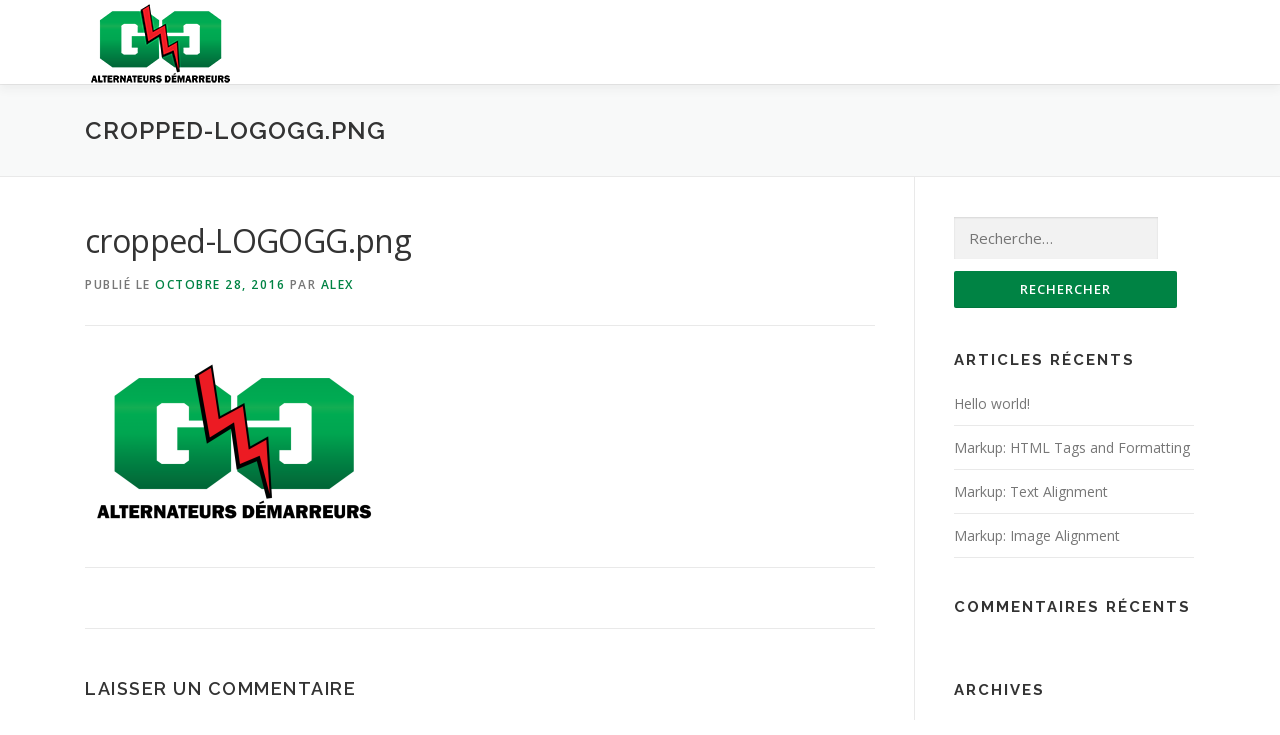

--- FILE ---
content_type: text/html; charset=UTF-8
request_url: http://alternateurgg.com/cropped-logogg-png/
body_size: 25045
content:
<!DOCTYPE html>
<html lang="fr-FR"
	prefix="og: https://ogp.me/ns#" >
<head>
<meta charset="UTF-8">
<meta name="viewport" content="width=device-width, initial-scale=1">
<link rel="profile" href="http://gmpg.org/xfn/11">
<link rel="pingback" href="http://alternateurgg.com/xmlrpc.php">
<title>cropped-LOGOGG.png | Les Alternateurs et Démarreurs G.G.</title>

		<!-- All in One SEO 4.1.4.5 -->
		<meta name="robots" content="max-image-preview:large" />
		<meta property="og:locale" content="fr_FR" />
		<meta property="og:site_name" content="Les Alternateurs et Démarreurs G.G. | Réusinage de vos alternateurs et démarreurs, conception de boyaux hydrauliques" />
		<meta property="og:type" content="article" />
		<meta property="og:title" content="cropped-LOGOGG.png | Les Alternateurs et Démarreurs G.G." />
		<meta property="og:image" content="http://alternateurgg.com/wp-content/uploads/2016/10/cropped-GG-LOGO-WEB.png" />
		<meta property="article:published_time" content="2016-10-28T14:50:35+00:00" />
		<meta property="article:modified_time" content="2016-10-28T14:50:35+00:00" />
		<meta name="twitter:card" content="summary" />
		<meta name="twitter:domain" content="alternateurgg.com" />
		<meta name="twitter:title" content="cropped-LOGOGG.png | Les Alternateurs et Démarreurs G.G." />
		<meta name="twitter:image" content="http://alternateurgg.com/wp-content/uploads/2016/10/cropped-GG-LOGO-WEB.png" />
		<meta name="google" content="nositelinkssearchbox" />
		<script type="application/ld+json" class="aioseo-schema">
			{"@context":"https:\/\/schema.org","@graph":[{"@type":"WebSite","@id":"http:\/\/alternateurgg.com\/#website","url":"http:\/\/alternateurgg.com\/","name":"Les Alternateurs et D\u00e9marreurs G.G.","description":"R\u00e9usinage de vos alternateurs et d\u00e9marreurs, conception de boyaux hydrauliques","inLanguage":"fr-FR","publisher":{"@id":"http:\/\/alternateurgg.com\/#organization"}},{"@type":"Organization","@id":"http:\/\/alternateurgg.com\/#organization","name":"Les Alternateurs et D\u00e9marreurs G.G.","url":"http:\/\/alternateurgg.com\/","logo":{"@type":"ImageObject","@id":"http:\/\/alternateurgg.com\/#organizationLogo","url":"http:\/\/alternateurgg.com\/wp-content\/uploads\/2016\/10\/cropped-GG-LOGO-WEB.png","width":152,"height":84},"image":{"@id":"http:\/\/alternateurgg.com\/#organizationLogo"}},{"@type":"BreadcrumbList","@id":"http:\/\/alternateurgg.com\/cropped-logogg-png\/#breadcrumblist","itemListElement":[{"@type":"ListItem","@id":"http:\/\/alternateurgg.com\/#listItem","position":1,"item":{"@type":"WebPage","@id":"http:\/\/alternateurgg.com\/","name":"Accueil","description":"R\u00e9usinage de vos alternateurs et d\u00e9marreurs, conception de boyaux hydrauliques","url":"http:\/\/alternateurgg.com\/"},"nextItem":"http:\/\/alternateurgg.com\/cropped-logogg-png\/#listItem"},{"@type":"ListItem","@id":"http:\/\/alternateurgg.com\/cropped-logogg-png\/#listItem","position":2,"item":{"@type":"WebPage","@id":"http:\/\/alternateurgg.com\/cropped-logogg-png\/","name":"cropped-LOGOGG.png","url":"http:\/\/alternateurgg.com\/cropped-logogg-png\/"},"previousItem":"http:\/\/alternateurgg.com\/#listItem"}]},{"@type":"Person","@id":"http:\/\/alternateurgg.com\/author\/alex\/#author","url":"http:\/\/alternateurgg.com\/author\/alex\/","name":"alex","image":{"@type":"ImageObject","@id":"http:\/\/alternateurgg.com\/cropped-logogg-png\/#authorImage","url":"http:\/\/0.gravatar.com\/avatar\/094f7ec50754fcda07cd7d0f386c05e5?s=96&d=mm&r=g","width":96,"height":96,"caption":"alex"}},{"@type":"ItemPage","@id":"http:\/\/alternateurgg.com\/cropped-logogg-png\/#itempage","url":"http:\/\/alternateurgg.com\/cropped-logogg-png\/","name":"cropped-LOGOGG.png | Les Alternateurs et D\u00e9marreurs G.G.","inLanguage":"fr-FR","isPartOf":{"@id":"http:\/\/alternateurgg.com\/#website"},"breadcrumb":{"@id":"http:\/\/alternateurgg.com\/cropped-logogg-png\/#breadcrumblist"},"author":"http:\/\/alternateurgg.com\/author\/alex\/#author","creator":"http:\/\/alternateurgg.com\/author\/alex\/#author","datePublished":"2016-10-28T14:50:35+00:00","dateModified":"2016-10-28T14:50:35+00:00"}]}
		</script>
		<!-- All in One SEO -->

<link rel='dns-prefetch' href='//fonts.googleapis.com' />
<link rel='dns-prefetch' href='//s.w.org' />
<link rel="alternate" type="application/rss+xml" title="Les Alternateurs et Démarreurs G.G. &raquo; Flux" href="http://alternateurgg.com/feed/" />
<link rel="alternate" type="application/rss+xml" title="Les Alternateurs et Démarreurs G.G. &raquo; Flux des commentaires" href="http://alternateurgg.com/comments/feed/" />
<link rel="alternate" type="application/rss+xml" title="Les Alternateurs et Démarreurs G.G. &raquo; cropped-LOGOGG.png Flux des commentaires" href="http://alternateurgg.com/feed/?attachment_id=6" />
		<script type="text/javascript">
			window._wpemojiSettings = {"baseUrl":"https:\/\/s.w.org\/images\/core\/emoji\/12.0.0-1\/72x72\/","ext":".png","svgUrl":"https:\/\/s.w.org\/images\/core\/emoji\/12.0.0-1\/svg\/","svgExt":".svg","source":{"concatemoji":"http:\/\/alternateurgg.com\/wp-includes\/js\/wp-emoji-release.min.js?ver=5.3.20"}};
			!function(e,a,t){var n,r,o,i=a.createElement("canvas"),p=i.getContext&&i.getContext("2d");function s(e,t){var a=String.fromCharCode;p.clearRect(0,0,i.width,i.height),p.fillText(a.apply(this,e),0,0);e=i.toDataURL();return p.clearRect(0,0,i.width,i.height),p.fillText(a.apply(this,t),0,0),e===i.toDataURL()}function c(e){var t=a.createElement("script");t.src=e,t.defer=t.type="text/javascript",a.getElementsByTagName("head")[0].appendChild(t)}for(o=Array("flag","emoji"),t.supports={everything:!0,everythingExceptFlag:!0},r=0;r<o.length;r++)t.supports[o[r]]=function(e){if(!p||!p.fillText)return!1;switch(p.textBaseline="top",p.font="600 32px Arial",e){case"flag":return s([127987,65039,8205,9895,65039],[127987,65039,8203,9895,65039])?!1:!s([55356,56826,55356,56819],[55356,56826,8203,55356,56819])&&!s([55356,57332,56128,56423,56128,56418,56128,56421,56128,56430,56128,56423,56128,56447],[55356,57332,8203,56128,56423,8203,56128,56418,8203,56128,56421,8203,56128,56430,8203,56128,56423,8203,56128,56447]);case"emoji":return!s([55357,56424,55356,57342,8205,55358,56605,8205,55357,56424,55356,57340],[55357,56424,55356,57342,8203,55358,56605,8203,55357,56424,55356,57340])}return!1}(o[r]),t.supports.everything=t.supports.everything&&t.supports[o[r]],"flag"!==o[r]&&(t.supports.everythingExceptFlag=t.supports.everythingExceptFlag&&t.supports[o[r]]);t.supports.everythingExceptFlag=t.supports.everythingExceptFlag&&!t.supports.flag,t.DOMReady=!1,t.readyCallback=function(){t.DOMReady=!0},t.supports.everything||(n=function(){t.readyCallback()},a.addEventListener?(a.addEventListener("DOMContentLoaded",n,!1),e.addEventListener("load",n,!1)):(e.attachEvent("onload",n),a.attachEvent("onreadystatechange",function(){"complete"===a.readyState&&t.readyCallback()})),(n=t.source||{}).concatemoji?c(n.concatemoji):n.wpemoji&&n.twemoji&&(c(n.twemoji),c(n.wpemoji)))}(window,document,window._wpemojiSettings);
		</script>
		<style type="text/css">
img.wp-smiley,
img.emoji {
	display: inline !important;
	border: none !important;
	box-shadow: none !important;
	height: 1em !important;
	width: 1em !important;
	margin: 0 .07em !important;
	vertical-align: -0.1em !important;
	background: none !important;
	padding: 0 !important;
}
</style>
	<link rel='stylesheet' id='wp-block-library-css'  href='http://alternateurgg.com/wp-includes/css/dist/block-library/style.min.css?ver=5.3.20' type='text/css' media='all' />
<link rel='stylesheet' id='contact-form-7-css'  href='http://alternateurgg.com/wp-content/plugins/contact-form-7/includes/css/styles.css?ver=5.1.7' type='text/css' media='all' />
<link rel='stylesheet' id='onepress-fonts-css'  href='https://fonts.googleapis.com/css?family=Raleway%3A400%2C500%2C600%2C700%2C300%2C100%2C800%2C900%7COpen+Sans%3A400%2C300%2C300italic%2C400italic%2C600%2C600italic%2C700%2C700italic&#038;subset=latin%2Clatin-ext&#038;ver=2.0.9' type='text/css' media='all' />
<link rel='stylesheet' id='onepress-animate-css'  href='http://alternateurgg.com/wp-content/themes/onepress/assets/css/animate.min.css?ver=2.0.9' type='text/css' media='all' />
<link rel='stylesheet' id='onepress-fa-css'  href='http://alternateurgg.com/wp-content/themes/onepress/assets/css/font-awesome.min.css?ver=4.7.0' type='text/css' media='all' />
<link rel='stylesheet' id='onepress-bootstrap-css'  href='http://alternateurgg.com/wp-content/themes/onepress/assets/css/bootstrap.min.css?ver=2.0.9' type='text/css' media='all' />
<link rel='stylesheet' id='onepress-style-css'  href='http://alternateurgg.com/wp-content/themes/onepress/style.css?ver=5.3.20' type='text/css' media='all' />
<style id='onepress-style-inline-css' type='text/css'>
#main .video-section section.hero-slideshow-wrapper{background:transparent}.hero-slideshow-wrapper:after{position:absolute;top:0px;left:0px;width:100%;height:100%;background-color:rgba(0,0,0,0.3);display:block;content:""}.body-desktop .parallax-hero .hero-slideshow-wrapper:after{display:none!important}#parallax-hero>.parallax-bg::before{background-color:rgba(0,0,0,0.3);opacity:1}.body-desktop .parallax-hero .hero-slideshow-wrapper:after{display:none!important}a,.screen-reader-text:hover,.screen-reader-text:active,.screen-reader-text:focus,.header-social a,.onepress-menu a:hover,.onepress-menu ul li a:hover,.onepress-menu li.onepress-current-item>a,.onepress-menu ul li.current-menu-item>a,.onepress-menu>li a.menu-actived,.onepress-menu.onepress-menu-mobile li.onepress-current-item>a,.site-footer a,.site-footer .footer-social a:hover,.site-footer .btt a:hover,.highlight,#comments .comment .comment-wrapper .comment-meta .comment-time:hover,#comments .comment .comment-wrapper .comment-meta .comment-reply-link:hover,#comments .comment .comment-wrapper .comment-meta .comment-edit-link:hover,.btn-theme-primary-outline,.sidebar .widget a:hover,.section-services .service-item .service-image i,.counter_item .counter__number,.team-member .member-thumb .member-profile a:hover,.icon-background-default{color:#008344}input[type="reset"],input[type="submit"],input[type="submit"],input[type="reset"]:hover,input[type="submit"]:hover,input[type="submit"]:hover .nav-links a:hover,.btn-theme-primary,.btn-theme-primary-outline:hover,.section-testimonials .card-theme-primary,.woocommerce #respond input#submit,.woocommerce a.button,.woocommerce button.button,.woocommerce input.button,.woocommerce button.button.alt,.pirate-forms-submit-button,.pirate-forms-submit-button:hover{background:#008344}.btn-theme-primary-outline,.btn-theme-primary-outline:hover,.pricing__item:hover,.section-testimonials .card-theme-primary,.entry-content blockquote{border-color:#008344}#footer-widgets{}.gallery-carousel .g-item{padding:0px 1px}.gallery-carousel{margin-left:-1px;margin-right:-1px}.gallery-grid .g-item,.gallery-masonry .g-item .inner{padding:1px}.gallery-grid,.gallery-masonry{margin:-1px}
</style>
<link rel='stylesheet' id='onepress-gallery-lightgallery-css'  href='http://alternateurgg.com/wp-content/themes/onepress/assets/css/lightgallery.css?ver=5.3.20' type='text/css' media='all' />
<script type='text/javascript'>
/* <![CDATA[ */
var onepress_js_settings = {"onepress_disable_animation":"0","onepress_disable_sticky_header":"1","onepress_vertical_align_menu":"","hero_animation":"flipInX","hero_speed":"5000","hero_fade":"750","hero_duration":"5000","hero_disable_preload":"","is_home":"","gallery_enable":"","is_rtl":""};
/* ]]> */
</script>
<script type='text/javascript' src='http://alternateurgg.com/wp-includes/js/jquery/jquery.js?ver=1.12.4-wp'></script>
<script type='text/javascript' src='http://alternateurgg.com/wp-includes/js/jquery/jquery-migrate.min.js?ver=1.4.1'></script>
<link rel='https://api.w.org/' href='http://alternateurgg.com/wp-json/' />
<link rel="EditURI" type="application/rsd+xml" title="RSD" href="http://alternateurgg.com/xmlrpc.php?rsd" />
<link rel="wlwmanifest" type="application/wlwmanifest+xml" href="http://alternateurgg.com/wp-includes/wlwmanifest.xml" /> 
<meta name="generator" content="WordPress 5.3.20" />
<link rel='shortlink' href='http://alternateurgg.com/?p=6' />
<link rel="alternate" type="application/json+oembed" href="http://alternateurgg.com/wp-json/oembed/1.0/embed?url=http%3A%2F%2Falternateurgg.com%2Fcropped-logogg-png%2F" />
<link rel="alternate" type="text/xml+oembed" href="http://alternateurgg.com/wp-json/oembed/1.0/embed?url=http%3A%2F%2Falternateurgg.com%2Fcropped-logogg-png%2F&#038;format=xml" />
<style type="text/css">.recentcomments a{display:inline !important;padding:0 !important;margin:0 !important;}</style><link rel="icon" href="http://alternateurgg.com/wp-content/uploads/2016/10/cropped-LOGOGG-1-32x32.png" sizes="32x32" />
<link rel="icon" href="http://alternateurgg.com/wp-content/uploads/2016/10/cropped-LOGOGG-1-192x192.png" sizes="192x192" />
<link rel="apple-touch-icon-precomposed" href="http://alternateurgg.com/wp-content/uploads/2016/10/cropped-LOGOGG-1-180x180.png" />
<meta name="msapplication-TileImage" content="http://alternateurgg.com/wp-content/uploads/2016/10/cropped-LOGOGG-1-270x270.png" />
</head>

<body class="attachment attachment-template-default single single-attachment postid-6 attachmentid-6 attachment-png wp-custom-logo">
<div id="page" class="hfeed site">
	<a class="skip-link screen-reader-text" href="#content">Aller au contenu</a>
    <div id="header-section" class="h-on-top no-transparent">        <header id="masthead" class="site-header header-contained no-sticky no-scroll no-t h-on-top" role="banner">
            <div class="container">
                <div class="site-branding">
                <div class="site-brand-inner has-logo-img no-desc"><div class="site-logo-div"><a href="http://alternateurgg.com/" class="custom-logo-link  no-t-logo" rel="home" itemprop="url"><img width="152" height="84" src="http://alternateurgg.com/wp-content/uploads/2016/10/cropped-GG-LOGO-WEB.png" class="custom-logo" alt="Les Alternateurs et Démarreurs G.G." itemprop="logo" srcset="http://alternateurgg.com/wp-content/uploads/2016/10/cropped-GG-LOGO-WEB.png 152w, http://alternateurgg.com/wp-content/uploads/2016/10/cropped-GG-LOGO-WEB-150x84.png 150w" sizes="(max-width: 152px) 100vw, 152px" /></a></div></div>                </div>
                <div class="header-right-wrapper">
                    <a href="#0" id="nav-toggle">Menu<span></span></a>
                    <nav id="site-navigation" class="main-navigation" role="navigation">
                        <ul class="onepress-menu">
                            <div class="menu"><ul>
<li class="page_item page-item-1183"><a href="http://alternateurgg.com/cart/">Cart</a></li>
<li class="page_item page-item-1184"><a href="http://alternateurgg.com/checkout/">Checkout</a></li>
<li class="page_item page-item-1245"><a href="http://alternateurgg.com/gallery/">Gallery</a></li>
<li class="page_item page-item-1185"><a href="http://alternateurgg.com/my-account/">My Account</a></li>
<li class="page_item page-item-1252"><a href="http://alternateurgg.com/news/">News</a></li>
<li class="page_item page-item-21"><a href="http://alternateurgg.com/our-achievements/">Our Achievements</a></li>
<li class="page_item page-item-17"><a href="http://alternateurgg.com/our-history/">Our History</a></li>
<li class="page_item page-item-22"><a href="http://alternateurgg.com/our-vision/">Our Vision</a></li>
<li class="page_item page-item-1251"><a href="http://alternateurgg.com/">Page d&rsquo;accueil</a></li>
<li class="page_item page-item-2"><a href="http://alternateurgg.com/sample-page/">Sample Page</a></li>
<li class="page_item page-item-23"><a href="http://alternateurgg.com/service-title-1/">Service Title #1</a></li>
<li class="page_item page-item-24"><a href="http://alternateurgg.com/service-title-2/">Service Title #2</a></li>
<li class="page_item page-item-25"><a href="http://alternateurgg.com/service-title-3/">Service Title #3</a></li>
<li class="page_item page-item-26"><a href="http://alternateurgg.com/service-title-4/">Service Title #4</a></li>
<li class="page_item page-item-1182"><a href="http://alternateurgg.com/shop/">Shop</a></li>
</ul></div>
                        </ul>
                    </nav>
                    <!-- #site-navigation -->
                </div>
            </div>
        </header><!-- #masthead -->
        </div>                    <div class="page-header">
                <div class="container">
                    <h1 class="entry-title">cropped-LOGOGG.png</h1>                </div>
            </div>
                
	<div id="content" class="site-content">

		
		<div id="content-inside" class="container right-sidebar">
			<div id="primary" class="content-area">
				<main id="main" class="site-main" role="main">

				
					<article id="post-6" class="post-6 attachment type-attachment status-inherit hentry">
	<header class="entry-header">
		<h1 class="entry-title">cropped-LOGOGG.png</h1>        		<div class="entry-meta">
			<span class="posted-on">Publié le <a href="http://alternateurgg.com/cropped-logogg-png/" rel="bookmark"><time class="entry-date published updated" datetime="2016-10-28T14:50:35+00:00">octobre 28, 2016</time></a></span><span class="byline"> par <span class="author vcard"><a  rel="author" class="url fn n" href="http://alternateurgg.com/author/alex/">alex</a></span></span>		</div><!-- .entry-meta -->
        	</header><!-- .entry-header -->

    
	<div class="entry-content">
		<p class="attachment"><a href='http://alternateurgg.com/wp-content/uploads/2016/10/cropped-LOGOGG.png'><img width="300" height="166" src="http://alternateurgg.com/wp-content/uploads/2016/10/cropped-LOGOGG-300x166.png" class="attachment-medium size-medium" alt="" srcset="http://alternateurgg.com/wp-content/uploads/2016/10/cropped-LOGOGG-300x166.png 300w, http://alternateurgg.com/wp-content/uploads/2016/10/cropped-LOGOGG-768x425.png 768w, http://alternateurgg.com/wp-content/uploads/2016/10/cropped-LOGOGG-1024x566.png 1024w, http://alternateurgg.com/wp-content/uploads/2016/10/cropped-LOGOGG.png 1170w" sizes="(max-width: 300px) 100vw, 300px" /></a></p>
			</div><!-- .entry-content -->
    	<footer class="entry-footer">
			</footer><!-- .entry-footer -->
    </article><!-- #post-## -->


					
<div id="comments" class="comments-area">

	
	
	
		<div id="respond" class="comment-respond">
		<h3 id="reply-title" class="comment-reply-title">Laisser un commentaire <small><a rel="nofollow" id="cancel-comment-reply-link" href="/cropped-logogg-png/#respond" style="display:none;">Annuler la réponse</a></small></h3><form action="http://alternateurgg.com/wp-comments-post.php" method="post" id="commentform" class="comment-form" novalidate><p class="comment-notes"><span id="email-notes">Votre adresse de messagerie ne sera pas publiée.</span> Les champs obligatoires sont indiqués avec <span class="required">*</span></p><p class="comment-form-comment"><label for="comment">Commentaire</label> <textarea id="comment" name="comment" cols="45" rows="8" maxlength="65525" required="required"></textarea></p><p class="comment-form-author"><label for="author">Nom <span class="required">*</span></label> <input id="author" name="author" type="text" value="" size="30" maxlength="245" required='required' /></p>
<p class="comment-form-email"><label for="email">Adresse de messagerie <span class="required">*</span></label> <input id="email" name="email" type="email" value="" size="30" maxlength="100" aria-describedby="email-notes" required='required' /></p>
<p class="comment-form-url"><label for="url">Site web</label> <input id="url" name="url" type="url" value="" size="30" maxlength="200" /></p>
<p class="comment-form-cookies-consent"><input id="wp-comment-cookies-consent" name="wp-comment-cookies-consent" type="checkbox" value="yes" /> <label for="wp-comment-cookies-consent">Enregistrer mon nom, mon e-mail et mon site web dans le navigateur pour mon prochain commentaire.</label></p>
<p class="form-submit"><input name="submit" type="submit" id="submit" class="submit" value="Laisser un commentaire" /> <input type='hidden' name='comment_post_ID' value='6' id='comment_post_ID' />
<input type='hidden' name='comment_parent' id='comment_parent' value='0' />
</p></form>	</div><!-- #respond -->
	
</div><!-- #comments -->

				
				</main><!-- #main -->
			</div><!-- #primary -->

                            
<div id="secondary" class="widget-area sidebar" role="complementary">
	<aside id="search-3" class="widget widget_search"><form role="search" method="get" class="search-form" action="http://alternateurgg.com/">
				<label>
					<span class="screen-reader-text">Rechercher :</span>
					<input type="search" class="search-field" placeholder="Recherche&hellip;" value="" name="s" />
				</label>
				<input type="submit" class="search-submit" value="Rechercher" />
			</form></aside>		<aside id="recent-posts-3" class="widget widget_recent_entries">		<h2 class="widget-title">Articles récents</h2>		<ul>
											<li>
					<a href="http://alternateurgg.com/2016/10/28/hello-world/">Hello world!</a>
									</li>
											<li>
					<a href="http://alternateurgg.com/2016/02/12/markup-html-tags-and-formatting/">Markup: HTML Tags and Formatting</a>
									</li>
											<li>
					<a href="http://alternateurgg.com/2016/02/12/markup-text-alignment/">Markup: Text Alignment</a>
									</li>
											<li>
					<a href="http://alternateurgg.com/2013/01/10/markup-image-alignment/">Markup: Image Alignment</a>
									</li>
					</ul>
		</aside><aside id="recent-comments-3" class="widget widget_recent_comments"><h2 class="widget-title">Commentaires récents</h2><ul id="recentcomments"></ul></aside><aside id="archives-5" class="widget widget_archive"><h2 class="widget-title">Archives</h2>		<ul>
				<li><a href='http://alternateurgg.com/2016/10/'>octobre 2016</a></li>
	<li><a href='http://alternateurgg.com/2016/02/'>février 2016</a></li>
	<li><a href='http://alternateurgg.com/2013/01/'>janvier 2013</a></li>
		</ul>
			</aside><aside id="categories-3" class="widget widget_categories"><h2 class="widget-title">Catégories</h2>		<ul>
				<li class="cat-item cat-item-2"><a href="http://alternateurgg.com/category/apps/">Apps</a>
</li>
	<li class="cat-item cat-item-3"><a href="http://alternateurgg.com/category/markup/">Markup</a>
</li>
	<li class="cat-item cat-item-4"><a href="http://alternateurgg.com/category/one-page/">One Page</a>
</li>
	<li class="cat-item cat-item-5"><a href="http://alternateurgg.com/category/responsive/">Responsive</a>
</li>
	<li class="cat-item cat-item-1"><a href="http://alternateurgg.com/category/uncategorized/">Uncategorized</a>
</li>
		</ul>
			</aside><aside id="meta-3" class="widget widget_meta"><h2 class="widget-title">Méta</h2>			<ul>
						<li><a href="http://alternateurgg.com/wp-login.php">Connexion</a></li>
			<li><a href="http://alternateurgg.com/feed/">Flux des publications</a></li>
			<li><a href="http://alternateurgg.com/comments/feed/">Flux des commentaires</a></li>
			<li><a href="https://fr.wordpress.org/">Site de WordPress-FR</a></li>			</ul>
			</aside></div><!-- #secondary -->
            
		</div><!--#content-inside -->
	</div><!-- #content -->

    <footer id="colophon" class="site-footer" role="contentinfo">
                
        <div class="site-info">
            <div class="container">
                                    <div class="btt">
                        <a class="back-to-top" href="#page" title="Retour en haut"><i class="fa fa-angle-double-up wow flash" data-wow-duration="2s"></i></a>
                    </div>
                                        Copyright &copy; 2026 Les Alternateurs et Démarreurs G.G.        <span class="sep"> &ndash; </span>
        <a href="https://www.famethemes.com/themes/onepress">OnePress</a> thème par FameThemes. Traduit par Wp Trads.                    </div>
        </div>
        <!-- .site-info -->

    </footer><!-- #colophon -->
    </div><!-- #page -->

<script type='text/javascript'>
/* <![CDATA[ */
var wpcf7 = {"apiSettings":{"root":"http:\/\/alternateurgg.com\/wp-json\/contact-form-7\/v1","namespace":"contact-form-7\/v1"}};
/* ]]> */
</script>
<script type='text/javascript' src='http://alternateurgg.com/wp-content/plugins/contact-form-7/includes/js/scripts.js?ver=5.1.7'></script>
<script type='text/javascript' src='http://alternateurgg.com/wp-content/themes/onepress/assets/js/plugins.js?ver=2.0.9'></script>
<script type='text/javascript' src='http://alternateurgg.com/wp-content/themes/onepress/assets/js/bootstrap.min.js?ver=2.0.9'></script>
<script type='text/javascript' src='http://alternateurgg.com/wp-content/themes/onepress/assets/js/theme.js?ver=2.0.9'></script>
<script type='text/javascript' src='http://alternateurgg.com/wp-includes/js/comment-reply.min.js?ver=5.3.20'></script>
<script type='text/javascript' src='http://alternateurgg.com/wp-includes/js/wp-embed.min.js?ver=5.3.20'></script>

</body>
</html>
